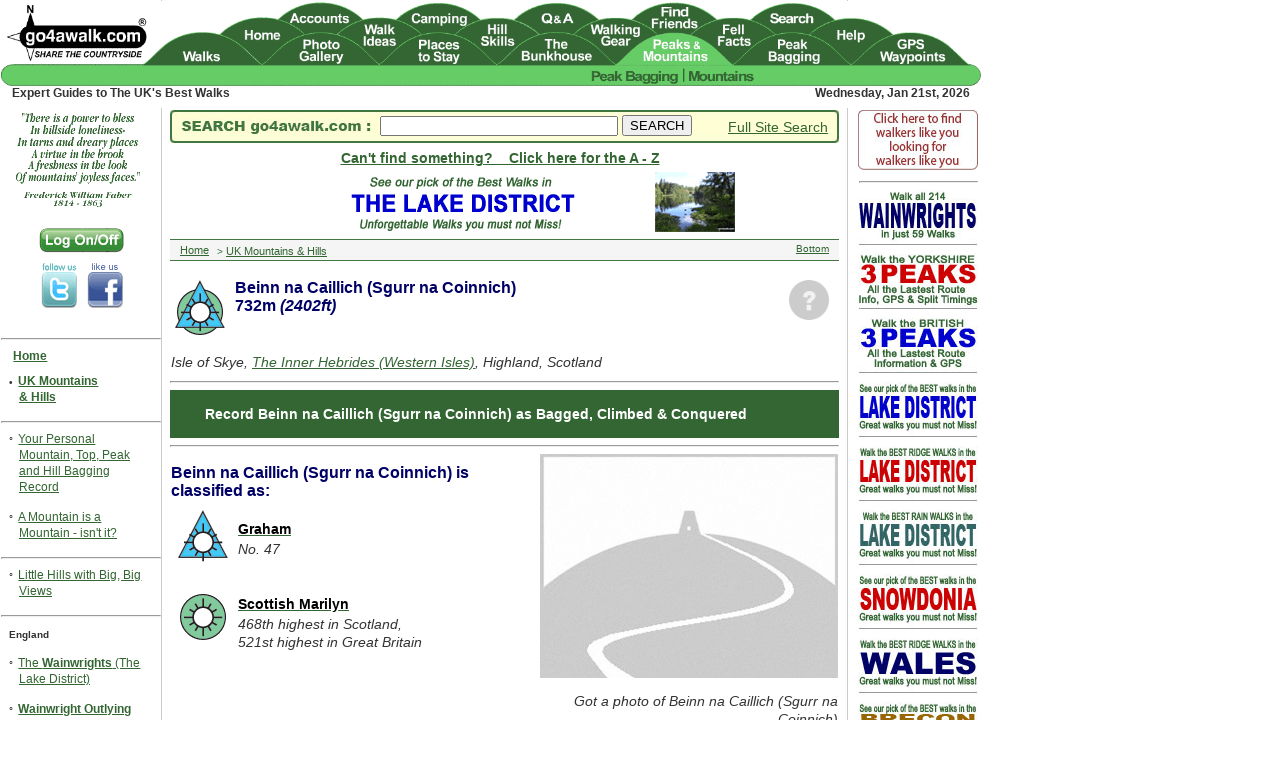

--- FILE ---
content_type: text/html; charset=UTF-8
request_url: https://www.go4awalk.com/uk-mountains-and-hills/mountains-england-wales.php?mountain=20966
body_size: 43271
content:
<!DOCTYPE html>
<html lang="en">
<head>
<meta charset="UTF-8">
<title>Beinn na Caillich (Sgurr na Coinnich) in The Inner Hebrides (Western Isles), Highland, Scotland </title>
<meta name="description" content="Expert Guides to The UK&#39;s Best Walks">
<link rel="canonical" href="https://www.go4awalk.com/uk-mountains-and-hills/mountains-england-wales.php?mountain=20966">
<meta name="pragma" content="no-cache">
<meta name="author" content="go4awalk.com">
<meta name="copyright" content="TMDH Limited &copy; 2000-2026. All rights reserved.">
<meta name="format-detection" content="telephone=no">
<meta name="robots" content="index, follow">
<meta name="revisit-after" content="7 days">
<meta name="document-rights" content="Copyrighted Work">
<meta name="cache-control" content="no-cache">
<meta http-equiv="Content-Type" content="text/html; charset=UTF-8">
<link href="https://www.go4awalk.com/go4awalk_desktop.css" rel="stylesheet">
<link href="https://www.go4awalk.com/css/modal_logon.css" rel="stylesheet">
<script src="https://www.go4awalk.com/jscript/validate_logon_form.js"></script>
<script src="https://www.go4awalk.com/jscript/gmaps/jquery.js?ver=1.12.4"></script>
<script src="https://www.go4awalk.com/jscript/footer.js"></script>
<script src="https://www.go4awalk.com/jscript/contributions.js"></script>
<script src='https://www.go4awalk.com/jscript/gmaps/jquery.js?ver=1.12.4'></script>
<meta name="geo.position" content="57.2423,-5.6975">
<meta name="geo.placename" content="Beinn na Caillich (Sgurr na Coinnich)">
<meta name="geo.region" content="GB-HED">
</head>
<body>
<div id="body" class="mainbody">
<div id="bodytext" class="mainbodytext">

<article>


<div class='floatpixleft60'><p class='mountainbaggeddate'>
<img src='https://www.go4awalk.com/pics/googlemap_pins/grahammarilyn_desktop.png' alt='Graham, &amp; Marilyn Icon' width='52'></p>
</div><div class='floatpixright50'><a href='https://www.go4awalk.com/uk-mountains-and-hills/mountaintopbagged20_class.php?top=20966' target='_top'><p class='mountainbaggeddate'>
<img src='https://www.go4awalk.com/pics/mtnbagged_dontknow.png' alt='Not Logged On Icon' width='40'><br><span class='mountainbaggeddatetext'></span></p></a>
</div><h1><span class='newmountainname'>Beinn na Caillich (Sgurr na Coinnich)<br>
732m <em>(2402ft)</em></span></h1><br><p><span class='mtns_locationsubtitle'><em>Isle of Skye, <a href='https://www.go4awalk.com/peak-bagging/scottish-regions/scottish-regions-areas.php?area=3170' target='_top'><em>The Inner Hebrides (Western Isles)</em></a>, Highland, Scotland </em></span></p>
<p></p>

 

    

<hr>

<div style='background-color:#336633;color:white;padding:5px;padding-top:15px;'><blockquote>
<a rel='nofollow' href='https://www.go4awalk.com/uk-mountains-and-hills/mountaintopbagged20_class.php?top=20966' target=_top><span class='pbr_edit_record'>Record Beinn na Caillich (Sgurr na Coinnich) as Bagged, Climbed &amp; Conquered</span></a></blockquote></div>
<hr>
    
<div class='mtns_list_row'>
<div class='mtns_list_column mtns_list_column_left'>

<a id='mountain_class'></a>
<p class='menutitletopblack'>Beinn na Caillich (Sgurr na Coinnich) is classified as:</p>







<div class='mountain-icon-image-wrapper'>
  	<a href=https://www.go4awalk.com/uk-mountains-and-hills/the-grahams.php target=_top>
    <img class='mountain-icon-image' src='https://www.go4awalk.com/pics/googlemap_pins/graham_desktop.png' alt='Graham Icon'></a>
    <p class='mountain-icon-image-text'><a href='https://www.go4awalk.com/uk-mountains-and-hills/the-grahams.php' target='_top'><span class='mountainclass_mtnpage_text'>Graham</span></a><br><em>No. 47</em></p></div>


<div class='mountain-icon-image-wrapper'>
  	<a href=https://www.go4awalk.com/uk-mountains-and-hills/the-marilyns-in-scotland.php target=_top>
    <img class='mountain-icon-image' src='https://www.go4awalk.com/pics/googlemap_pins/marilyn_desktop.png' alt='Scottish Marilyn Icon'></a>
    <p class='mountain-icon-image-text'><a href='https://www.go4awalk.com/uk-mountains-and-hills/the-marilyns-in-scotland.php' target='_top'><span class='mountainclass_mtnpage_text'>Scottish Marilyn</span></a><span class='text'><br><em>468th highest  in Scotland,<br>521st highest in Great Britain</em></span></p></div>


</div>

<div class='mtns_list_column mtns_list_column_right'>
    
<p class='walkpagepicture'><img src='https://www.go4awalk.com/walkphotographs/_nomountainpic.jpg' style='width:100%;' alt='Walk Beinn na Caillich (Sgurr na Coinnich) walking UK Mountains in The Inner Hebrides (Western Isles)  Highlandn, Scotland'></p>
<p class='captionright'><em>Got a photo of Beinn na Caillich (Sgurr na Coinnich)<br>Send it in and we'll publish it here.</em></p>
</div>

</div>
    
<hr><div style='background-color:#F7E7C9;color:white;padding:15px'>
	<p class='mountain_nav_intro'>Not familiar with this top?</p>
	
    <p class='mountain_nav_menu'><a href='#mountain_class'><span class='mountain_nav_menu'>How is Beinn na Caillich (Sgurr na Coinnich) classified?</span></a></p>
	
    
    
    
    
    
    
    
    
    
    
    
	
    <p class='mountain_nav_menu'><a rel='nofollow' href='https://www.go4awalk.com/uk-mountains-and-hills/mountains-england-wales.php?mountain=20966&gmap=y' target='_top'><span class='mountain_nav_menu'>See the location of Beinn na Caillich (Sgurr na Coinnich)  on an interactive Google Map</span></a></p>
	
    <p class='mountain_nav_menu'><a href='#mountain_googlebagmaps' target='_top'><span class='mountain_nav_menu'>See the location of Beinn na Caillich (Sgurr na Coinnich) on an interactive Google Bagging Map</span></a></p>
	
    <p class='mountain_nav_menu'><a href='#mountain_iwpsmaps' target='_top'><span class='mountain_nav_menu'>See the location of Beinn na Caillich (Sgurr na Coinnich)  on our unique free-to-access Interactive Walk Planning Maps</span></a> <span class=text><em>(worth a look if you&#39;ve never seen these)</em></span></p>
    
    
    
    
	
    
	
	</div>    
<hr>
    
<br>
<a id="mountain_walks"></a>
<div style='background-color: #CCCCCC; color:black; font-weight:700; padding-top:10px; padding-left:10px; padding-right:10px; padding-bottom:10px;'><span class='span'>We will be adding easy-to-follow route maps up Beinn na Caillich (Sgurr na Coinnich) very soon.</div>

<hr>
<a id='mountain_googlebagmaps'></a>
          <div style='padding:0px;'><p class='mountain_bagmaps_gmaps_intro'>See Beinn na Caillich (Sgurr na Coinnich) and the surrounding tops on our free-to-access &#39;Google Style&#39; Peak Bagging Maps:</p></div> 
		  
		  <div style='background-color:#FFFFFF;padding-top:0px;padding-left:10px;padding-right:10px;padding-bottom:30px;'>
	<div class='float_search_icon_left'><a href='https://www.go4awalk.com/peak-bagging/scottish-regions/scottish-regions-pb-google-map.php?area=3171&cl=G' target='_top'><img src='https://www.go4awalk.com/pics/googlemap_pins/google-maps-icon-50.png' alt='Find Google Maps Peak Bagging Map Icon'></a></div>
    <p class='mountain-bagmap-text'><a href='https://www.go4awalk.com/peak-bagging/scottish-regions/scottish-regions-pb-google-map.php?area=3171&cl=G' target='_top'><span class='mountain-bagmap-text'>The Isle of Skye area of Scottish Region 17: The Inner Hebrides (Western Isles)</span></a><br>
    <span class='textitalic'>Less data - quicker to download</span></p></div>
		  <div style='background-color:#FFFFFF;padding-top:0px;padding-left:10px;padding-right:10px;padding-bottom:30px;'>
    <div class='float_search_icon_left'><a href='https://www.go4awalk.com/peak-bagging/scottish-regions/scottish-regions-pb-google-map.php?area=3170&cl=G' target='_top'><img src='https://www.go4awalk.com/pics/googlemap_pins/google-maps-icon-50.png' alt='Find Google Maps Peak Bagging Map Icon'></a></div>
    <p class='mountain-bagmap-text'><a href='https://www.go4awalk.com/peak-bagging/scottish-regions/scottish-regions-pb-google-map.php?area=3170&cl=G' target='_top'><span class='mountain-bagmap-text'>Scottish Region 17: The Inner Hebrides (Western Isles)</span></a><br><span class='textitalic'>Less data - quicker to download</span></p></div>
		  
		  
          <hr>
		  <a id='mountain_pdfbagmaps'></a>
          <p><em>A go4awalk.com downloadable Peak Bagging Map in PDF format featuring Beinn na Caillich (Sgurr na Coinnich) should be available soon.</em></p>
		  
		  
          
          
          
<a id='mountain_iwpsmaps'></a><hr><h2>Free-to-access Interactive Walk Planning Maps:</h2>   <p><br><em>1:25,000 scale OS Explorer Maps (orange/yellow covers):</em><br></p> <div style='background-color:#FC3;color:white;padding:5px;'><p class='explorermaps'><span class='explorermaps'>An Interactive Walk Planning Map for OS Explorer 412 Skye - Sleat is not currently available</span></p></div> <br> <div style='background-color:#FC3;color:white;padding:5px;'><p class='explorermaps'><span class='explorermaps'>An Interactive Walk Planning Map for OS Explorer 413 Knoydart, Loch Hourn &amp; Loch Duich is not currently available</span></p></div>     <p><br><em>1:50,000 scale OS Landranger Map (pink/magenta covers):</em><br></p> <div style='background-color:#C36;color:white;padding:5px;'><p class='landrangermaps'><span class='landrangermaps'>An Interactive Walk Planning Map for OS Landranger 33 Loch Alsh, Glen Shiel &amp; Loch Hourn is not currently available</span></p></div>       <br><p class='toplinktextright'><a href='https://www.go4awalk.com/uk-mountains-and-hills/mountains-england-wales.php?mountain=20966#pagetop' target='_top'><span class='toplinktextright'>Top</span></a></p>
<a id="mountain_walkreports"></a>
<hr><h2><img src='https://www.go4awalk.com/pics/newflash.gif' alt='Other walkers who hiked, climbed, bagged and summited Beinn na Caillich (Sgurr na Coinnich)'> Fellow go4awalkers who have already walked, climbed, summited &amp; bagged Beinn na Caillich (Sgurr na Coinnich)</h2>
 
 <p><em>To add (or remove) your name and experiences on this page - Log On and <a href='https://www.go4awalk.com/uk-mountains-and-hills/mountaintopbagged20_class.php?top=20966' target='_blank'><em>edit your Personal Mountain Bagging Record</em></a></em></p> <p class='toplinktextright'><a href='https://www.go4awalk.com/uk-mountains-and-hills/mountains-england-wales.php?mountain=20966#pagetop' target='_top'><span class='toplinktextright'>Top</span></a></p><hr>
<a id="mountain_photos"></a>
<div id='mountainphotos' style='position:relative; left:0px; top:0px; width:669px;'>
<a id='mountainpictures'></a>

<hr>

<p><strong>Send us your photographs and pictures on, of, or from Beinn na Caillich (Sgurr na Coinnich)</strong></p>

<p>If you would like to add your walk photographs and pictures featuring views from, on or of Beinn na Caillich (Sgurr na Coinnich) to this page, please send them as email attachments (configured for any computer) along with your name to:</p>

<script>
<!-- 
go4mailvariable='go4awalk.com'
go4mailvariable=('walk_pics' + '@' + go4mailvariable)
document.write('<a href="mailto:' + go4mailvariable + '">' + go4mailvariable + '<\/a>')
 //-->
</script> <noscript><em><strong>[email address]</strong> (NB. This email address is protected by JavaScript. Please enable javascript in your browser preferences)</em></noscript><br><br>

<p>and we shall do our best to publish them.</p>

<p><em>(Guide Resolution = 300dpi. At least = 660pixels (wide) x 440 pixels (high).)</em></p>

<div class="div.floatpixright"><a href="https://www.facebook.com/go4awalkcom-57913823827/" target="_blank"><img src="https://www.go4awalk.com/pics/find-us-on-facebook.jpg" alt="Send us your photographs and pictures on, of, or from Beinn na Caillich (Sgurr na Coinnich) via Facebook" style="float: right;"></a></div>

<p>You can also submit photos via our <a href="https://www.facebook.com/pages/go4awalkcom/57913823827" target="_blank">Facebook Page</a>.</p>

<p><em>NB. Please indicate where each photo was taken and whether you wish us to credit your photos with a Username or your First Name/Last Name.</em></p>
<p class='toplinktextright'><a href='https://www.go4awalk.com/uk-mountains-and-hills/mountains-england-wales.php?mountain=20966#pagetop' target='_top'><span class='toplinktextright'>Top</span></a></p>
</div>
<hr>


<div style='background-color:#F7E7C9;color:white;padding:15px'>
	<p class='mountain_nav_intro'>Not familiar with this top?</p>
	
    <p class='mountain_nav_menu'><a href='#mountain_class'><span class='mountain_nav_menu'>How is Beinn na Caillich (Sgurr na Coinnich) classified?</span></a></p>
	
    
    
    
    
    
    
    
    
    
    
    
	
    <p class='mountain_nav_menu'><a rel='nofollow' href='https://www.go4awalk.com/uk-mountains-and-hills/mountains-england-wales.php?mountain=20966&gmap=y' target='_top'><span class='mountain_nav_menu'>See the location of Beinn na Caillich (Sgurr na Coinnich)  on an interactive Google Map</span></a></p>
	
    <p class='mountain_nav_menu'><a href='#mountain_googlebagmaps' target='_top'><span class='mountain_nav_menu'>See the location of Beinn na Caillich (Sgurr na Coinnich) on an interactive Google Bagging Map</span></a></p>
	
    <p class='mountain_nav_menu'><a href='#mountain_iwpsmaps' target='_top'><span class='mountain_nav_menu'>See the location of Beinn na Caillich (Sgurr na Coinnich)  on our unique free-to-access Interactive Walk Planning Maps</span></a> <span class=text><em>(worth a look if you&#39;ve never seen these)</em></span></p>
    
    
    
    
	
    
	
	</div>

</article>

<!--ZOOMSTOP-->

<div id="breadcrumbtopgraphic" class="breadcrumbtopgraphic">
<img src="https://www.go4awalk.com/pics/breadcrumb_bkground.gif" alt="Breadcrumb Navigation" width="669" height="22">
<div id="breadcrumbtext" class="breadcrumbtext">
<p class="breadcrumbs"><a class="breadcrumbs" href="https://www.go4awalk.com/" rel="nofollow" target="_top"><span class="breadcrumb_link">Home</span></a>  &gt; <a href="https://www.go4awalk.com/uk-mountains-and-hills.php" rel="nofollow" target="_top"><span class="breadcrumb_link">UK Mountains & Hills</span></a> </p>
<div id="breadcrumbtopbottom" class="breadcrumbtopbottom">
<p class="breadcrumbtopbottom"><a class="breadcrumbs" href="https://www.go4awalk.com/uk-mountains-and-hills/mountains-england-wales.php?mountain=20966#pagebottom" rel="nofollow"><span class="breadcrumbtopbottom">Bottom</span></a></p>
</div></div></div>
<!-- bottom ads //-->

<hr>
<div id="zone1bottomad" style="position:relative; left:95px; top:0px; width:470px; z-index:1">
<a href="https://www.go4awalk.com/walk-ideas-and-collections.php" target="_top"><img src='https://www.go4awalk.com/phpads/468x60/bestwalks_468x60.gif' alt='Do not miss our pick of the Best Walks in Britain'></a></div>
<hr>
<div class="sharethis-inline-share-buttons"></div>
<br>
<div id="breadcrumbbottomgraphic" class="breadcrumbbottomgraphic">
<img src="https://www.go4awalk.com/pics/breadcrumb_bkground.gif" alt="Breadcrumb Navigation" width="668" height="22">
<div id="breadcrumbbottomtext" class="breadcrumbbottomtext">
<p class="breadcrumbs"><a class="breadcrumbs" href="https://www.go4awalk.com/" rel="nofollow" target="_top"><span class="breadcrumb_link" id="pagebottom">Home</span></a>  &gt; <a href="https://www.go4awalk.com/uk-mountains-and-hills.php" rel="nofollow" target="_top"><span class="breadcrumb_link">UK Mountains & Hills</span></a> </p>
<div id="breadcrumbsbottom" class="breadcrumbsbottom">
<p class="breadcrumbtopbottom"><a class="breadcrumbs" rel="nofollow" href="https://www.go4awalk.com/uk-mountains-and-hills/mountains-england-wales.php?mountain=20966#pagetop"><span class="breadcrumbtopbottom">Top</span></a></p>
</div></div></div>
<!--ZOOMSTOP-->
<div id="footer" class="footer">
<p>To contribute to go4awalk.com or to contact us about anything at all - see <a href="https://www.go4awalk.com/talk-to-us.php" rel="help" target="_top">Talk To Us</a>.</p>
<p>For help see <a href="https://www.go4awalk.com/help.php" rel="help" target="_top">Help</a>.</p>
<p>go4awalk.com and go4awalk.co.uk are registered trademarks of TMDH Limited.<br>
Copyright &copy; 2000-2026 TMDH Limited. All rights reserved.</p>
<p><a class='footer' href='https://www.go4awalk.com/legal/copyright.php' target='_top'>Copyright</a> <a class='footer' href='https://www.go4awalk.com/legal/terms.php' target='_top'>Terms &amp; Conditions</a> <a class='footer' href='https://www.go4awalk.com/legal/privacy.php' target='_top'>Privacy Statement</a></p>
<hr>
<p>
<a class="footer" href="https://www.go4awalk.com/contents/a-z_0-9.php" rel="nofollow" target="_top">A&nbsp;-&nbsp;Z</a>
<a class="footer" href="https://www.go4awalk.com/walks.php" target="_top">Walks</a>
<a class="footer" href="https://www.go4awalk.com/index.php" target="_top">Home</a>
<a class="footer" href="https://www.go4awalk.com/logon_2018/register.php" rel="nofollow" target="_top">Log On/Accounts</a>
<a class="footer" href="https://www.go4awalk.com/photo-gallery.php" target="_top">Photo Gallery</a>
<a class="footer" href="https://www.go4awalk.com/walk-ideas-and-collections.php" target="_top">Walk&nbsp;Ideas&nbsp;and&nbsp;Collections</a>
<a class="footer" href="https://www.go4awalk.com/fell-facts.php" target="_top">Fell&nbsp;Facts</a>
<a class="footer" href="https://www.go4awalk.com/hill-skills-and-navigation.php" target="_top">Hill&nbsp;Skills</a>
<a class="footer" href="https://www.go4awalk.com/ask.php" target="_top">Walking&nbsp;Questions&nbsp;and&nbsp;Answers</a>
<a class="footer" href="https://www.go4awalk.com/the-bunkhouse/your-walking-stories.php" target="_top">Your&nbsp;Stories</a>
<a class="footer" href="https://www.go4awalk.com/the-bunkhouse/walking-news-and-discussions.php" target="_top">News</a>
<a class="footer" href="https://www.go4awalk.com/the-bunkhouse/competitions.php"  rel="nofollow" target="_top">Competitions</a>
<a class="footer" href="https://www.go4awalk.com/product-reviews.php" target="_top">Product&nbsp;Reviews/Gear&nbsp;Tests</a>
<a class="footer" href="https://www.go4awalk.com/product-reviews/walking-gear-guides.php" target="_top">Walking&nbsp;Gear&nbsp;Guides</a>
<a class="footer" href="https://www.go4awalk.com/uk-mountains-and-hills.php" target="_top">Peaks&nbsp;and&nbsp;Mountains</a>
<a class="footer" href="https://www.go4awalk.com/peak-bagging.php" target="_top">Peak&nbsp;Bagging</a>
<a class="footer" href="https://www.go4awalk.com/walking-groups-and-new-walking-friends/new-walk-friends.php?pageno=1" target="_top">Find&nbsp;New&nbsp;Walking&nbsp;Friends</a>
<a class="footer" href="https://www.go4awalk.com/camping.php" target="_top">Camping</a>
<a class="footer" href="https://www.go4awalk.com/gps-waypoint-walks.php" target="_top">GPS&nbsp;Waypoints&nbsp;for&nbsp;Walking</a>
<a class="footer" href="https://www.go4awalk.com/contents/index.php" rel="help" target="_top">Contents</a>
<a class="footer" href="https://www.go4awalk.com/search/index.php" rel="nofollow" target="_top">Walk&nbsp;Search</a>
<a class="footer" href="https://www.go4awalk.com/talk-to-us.php" rel="help" target="_top">Talk&nbsp;To&nbsp;Us</a>
<a class="footer" href="https://www.go4awalk.com/help.php" rel="help" target="_top">go4awalk.com&nbsp;Help</a>
<a class="footer" href="https://www.go4awalk.com/walksamples/free_sample_walks.php" rel="help" target="_top">Free&nbsp;Example&nbsp;Walks</a>
<a class="footer" href="https://www.go4awalk.com/talk-to-us/newsletter.php" rel="help" target="_top">Newsletter</a></p>
<a rel="nofollow" style="display:none" href="https://example.com/blackhole/" title="Do NOT follow this link or you will be banned from the site!">www.go4awalk.com</a>

<p>&nbsp;</p>
<p>&nbsp;</p>
<p>&nbsp;</p>
<p>&nbsp;</p><img src="https://www.go4awalk.com/jscript/id.gif" width="1" height="1" alt="id"> 
<script src="https://www.go4awalk.com/jscript/userid.js"></script>
</div>
<!--ZOOMRESTART-->

</div></div>  
<!--ZOOMSTOP-->

<div id="leftmenutop" class="leftmenutop" >
<div id='poetry' style='text-align:center'>
<script src='https://www.go4awalk.com/jscript/poetry.js'></script>
</div>
<div id="leftmenulogon" class="leftmenulogon">

<div id='myBtn' style='text-align:center;'><button onclick="document.getElementById('id01').style.display='block'" style='width:auto; z-index:1000;' class='logonbtn'><img src='https://www.go4awalk.com/pics/logon_logoff_green.gif' alt='Log On/Off Button'></button></div>
  
<div id='id01' class='modal-hide'>
	<form class='modal-content animate' action='https://www.go4awalk.com/uk-mountains-and-hills/mountains-england-wales.php?mountain=20966' method='post'>
    <div class='imgcontainer'>
      <span class='close' onclick='document.getElementById('id01').style.display='none' title='Close Modal'>&times;</span>
      <img src='https://www.go4awalk.com/pics/logos/go4awalk_logo_100x51.jpg' alt='go4awalk.com'>
    </div>

    <div class='logoncontainer'>
    	<h2>Log On</h2>
		<p><label id='uname'><strong>Your Account Email</strong></label></p>
    	<p><input id='email' name='email' placeholder='email' type='text' class='logoninputbox'></p>

		<p><label id='psw'><strong>Your Account Password</strong></label></p>
		<p><input id='password' type='password' name='password' placeholder='Enter Your Password' class='logoninputbox'></p>
	
		<p><label class='see_password_container'>
		<input type='checkbox' onclick='myFunction()'><span class='see_password_checkmark'> &nbsp;&nbsp;&nbsp;&nbsp;&nbsp;&nbsp;&nbsp;&nbsp;See/Show&nbsp;Password</span></label></p>

		<script>
		function myFunction() {
    	var x = document.getElementById('password');
    	if (x.type === 'password') {
        	x.type = 'text';
    	} else {
        	x.type = 'password';
    	}
		}
		</script>


        
      	<p><input name='logon' type='submit' value=' Log On '></p>
		
		<p>Sorry, but your browser does not appear to be accepting our cookies.</p>
          			 		 <p>Cookies must be enabled for you to Log On successfully.</p>
          			 		 <p>See <a href='https://www.go4awalk.com/help/faqs/faqs_loggingon.php' target='_top'><strong>Help &gt; FAQs - Logging On</strong></a> for details on how to enable cookies in your browser.</p>
	<p>For help logging on, see <br><a href='https://www.go4awalk.com/help/faqs/faqs_loggingon.php' rel='help' target='new'><strong>Help &gt; FAQs &gt; Logging On</strong></a>.</p>
	
	</div>

    <div class='logoncontainer' style='background-color:#f1f1f1'>
      <p>Forgotten your Password?</p>
	  <p><a href='https://www.go4awalk.com/talk-to-us/password-hints.php' rel='help'>Get a Password Hint/Reminder</a></p>
	  <p>Want to change your details?</p>
	  <p>See <a href='https://www.go4awalk.com/help/faqs/faqs_passwords.php' rel='help'>FAQs - Passwords</a></p>
	  <p>&nbsp;</p>
	  <p><a href='https://www.go4awalk.com/logon_2018/register.php' rel='nofollow' target='_self'><strong>Register</strong></a></p>
	  <p><a href='https://www.go4awalk.com/logon_2018/thebenefits.php' rel='nofollow' target='_self'>How it works</a></p>
	<p>&nbsp;</p>
	  <p>To close this message click anywhere outside this window</p>
	  <p>*Since this page was last <a href='https://www.go4awalk.com/uk-mountains-and-hills/mountains-england-wales.php?mountain=20966' rel='nofollow' target='_self'>refreshed</a></p>
				   
	</div>
  </form>
  </div>
<script>
	// Get the modal
var modal = document.getElementById('id01');
	
	// Get the element that closes the modal
var span = document.getElementsByClassName("close")[0];
	
	// When the user clicks on (x), close the modal
span.onclick = function() {
    modal.style.display = "none";
}

	// When the user clicks anywhere outside of the modal, close it
window.onclick = function(event) {
    if (event.target == modal) {
        modal.style.display = "none";
    }
}
</script>
	
<div style='text-align:center;'>
<a class='leftmenu' rel='nofollow' href="https://twitter.com/" target="_blank"><img src="https://www.go4awalk.com/pics/twitter-follow.png" alt="Follow go4awalk.com on Twitter" id="twitter" width="36" height="45" style="margin-right:2px"></a>  

<a class='leftmenu' rel='nofollow' href="https://www.facebook.com/pages/go4awalkcom/57913823827" target="_blank"><img src="https://www.go4awalk.com/pics/facebook-follow.png" id="facebook" width="36" height="45" alt="Follow go4awalk.com on Facebook" title="Follow go4awalk.com on Facebook" style="margin-left:2px"></a>

</div>
<br>

<hr>
<!--ZOOMSTOP-->
<span class='menuitem'><a class='leftmenu' href="https://www.go4awalk.com/" rel="nofollow" target="_top"><strong>Home</strong></a></span>
<p class="menuitemindent">&#8226; <a class="leftmenu" href="https://www.go4awalk.com/uk-mountains-and-hills.php" rel="nofollow" target="_top"><strong>UK Mountains<br>&amp; Hills</strong></a></p><hr>
<p class='menuitemindent'>&#176; <a class='leftmenu' href='https://www.go4awalk.com/uk-mountains-and-hills/about-uk-mountains-and-hills.php' target='_top'>Your Personal Mountain, Top, Peak and Hill Bagging Record</a></p><p class='menuitemindent'>&#176; <a class='leftmenu' href='https://www.go4awalk.com/uk-mountains-and-hills/a-mountain-is-a-mountain.php' target='_top'>A Mountain is a Mountain - isn't it?</a></p>
<hr>
<p class='menuitemindent'>&#176; <a class='leftmenu' href='https://www.go4awalk.com/peak-bagging/lhbv/lhbv-pb-google-map.php?area=lhbv' target='_top'>Little Hills with Big, Big Views</a></p>
<hr>
<p class='menuitemindent'><strong>England</strong></p>

<p class='menuitemindent'>&#176; <a class='leftmenu' href='https://www.go4awalk.com/uk-mountains-and-hills/the-wainwrights.php' target='_top'>The <strong>Wainwrights</strong> (The Lake District)</a></p><p class='menuitemindent'>&#176; <a class='leftmenu' href='https://www.go4awalk.com/uk-mountains-and-hills/the-wainwright-outlying-fells.php' target='_top'><strong>Wainwright Outlying Fells</strong> (The Lake District)</a></p><p class='menuitemindent'>&#176; <a class='leftmenu' href='https://www.go4awalk.com/uk-mountains-and-hills/mountains-in-england.php' target='_top'><strong>Mountains in England</strong>  (Hewitts)</a></p><p class='menuitemindent'>&#176; <a class='leftmenu' href='https://www.go4awalk.com/uk-mountains-and-hills/nuttalls-in-england.php' target='_top'>Mountains and Tops in England also known as '<strong>Nuttalls</strong>' </a></p><p class='menuitemindent'>&#176; <a class='leftmenu' href='https://www.go4awalk.com/uk-mountains-and-hills/deweys-in-england.php' target='_top'>Hills in England that are also known as '<strong>Deweys</strong>' </a></p><p class='menuitemindent'>&#176; <a class='leftmenu' href='https://www.go4awalk.com/uk-mountains-and-hills/the-marilyns-in-england.php' target='_top'><strong>Marilyns</strong> in England</a></p><p class='menuitemindent'>&#176; <a class='leftmenu' href='https://www.go4awalk.com/uk-mountains-and-hills/hills-in-england-wales-scotland.php' target='_top'>Hills in England (Bridgets)</a></p><p class='menuitemindent'>&#176; <a class='leftmenu' href='https://www.go4awalk.com/uk-mountains-and-hills/mountain-list-england.php' target='_top'>The Mountains, Peaks, Tops and Hills in England in Alphabetical Order</a></p>
<hr>
<p class='menuitemindent'><strong>Wales</strong></p>

<p class='menuitemindent'>&#176; <a class='leftmenu' href='https://www.go4awalk.com/uk-mountains-and-hills/mountains-in-wales.php' target='_top'><strong>Mountains in Wales</strong> (Hewitts)</a></p><p class='menuitemindent'>&#176; <a class='leftmenu' href='https://www.go4awalk.com/uk-mountains-and-hills/nuttalls-in-wales.php' target='_top'>Mountains and Tops in Wales also known as &#39;<strong>Nuttalls</strong>&#39; </a></p><p class='menuitemindent'>&#176; <a class='leftmenu' href='https://www.go4awalk.com/uk-mountains-and-hills/deweys-in-wales.php' target='_top'>Hills in Wales that are also known as '<strong>Deweys</strong>' </a></p><p class='menuitemindent'>&#176; <a class='leftmenu' href='https://www.go4awalk.com/uk-mountains-and-hills/the-marilyns-in-wales.php' target='_top'><strong>Marilyns</strong> in Wales</a></p><p class='menuitemindent'>&#176; <a class='leftmenu' href='https://www.go4awalk.com/uk-mountains-and-hills/hills-in-england-wales-scotland.php' target='_top'>Hills in Wales (Bridgets)</a></p><p class='menuitemindent'>&#176; <a class='leftmenu' href='https://www.go4awalk.com/uk-mountains-and-hills/mountain-list-wales.php' target='_top'>The Mountains, Peaks, Tops and Hills in Wales in Alphabetical Order</a></p>
<hr>
<p class='menuitemindent'><strong>Scotland</strong></p>

<p class='menuitemindent'>&#176; <a class='leftmenu' href='https://www.go4awalk.com/uk-mountains-and-hills/the-munros.php' target='_top'>Mountains in Scotland (<strong>Munros</strong>)</a></p><p class='menuitemindent'>&#176; <a class='leftmenu' href='https://www.go4awalk.com/uk-mountains-and-hills/the-corbetts.php' target='_top'>Mountains in Scotland (<strong>Corbetts</strong>)</a></p><p class='menuitemindent'>&#176; <a class='leftmenu' href='https://www.go4awalk.com/uk-mountains-and-hills/the-grahams.php' target='_top'>Mountains in Scotland (<strong>Grahams</strong>)</a></p><p class='menuitemindent'>&#176; <a class='leftmenu' href='https://www.go4awalk.com/uk-mountains-and-hills/the-donalds.php' target='_top'>Mountains in Scotland (<strong>Donalds</strong>)</a></p><p class='menuitemindent'>&#176; <a class='leftmenu' href='https://www.go4awalk.com/uk-mountains-and-hills/the-murdos.php' target='_top'>Mountains in Scotland (<strong>Murdos</strong>)</a></p><p class='menuitemindent'>&#176; <a class='leftmenu' href='https://www.go4awalk.com/uk-mountains-and-hills/the-marilyns-in-scotland.php' target='_top'><strong>Marilyns</strong> in Scotland</a></p><p class='menuitemindent'>&#176; <a class='leftmenu' href='https://www.go4awalk.com/uk-mountains-and-hills/hills-in-england-wales-scotland.php' target='_top'>Hills in Scotland (Bridgets)</a></p><p class='menuitemindent'>&#176; <a class='leftmenu' href='https://www.go4awalk.com/uk-mountains-and-hills/mountain-list-scotland.php' target='_top'>The Mountains, Peaks, Tops and Hills in Scotland in Alphabetical Order</a></p>
<hr>
<p class='menuitem'><a class='leftmenu_footer' href='https://www.go4awalk.com/help.php' rel='help' target='_top'><strong>Help</strong></a></p>
	<p class='menuitem'><a class='leftmenu_footer' href='https://www.go4awalk.com/logon_2018/register.php' rel='help' target='_top'><strong>Register</strong></a></p>
	<p class='menuitem'><a class='leftmenu_footer' href='https://www.go4awalk.com/search/index.php' rel='help' target='_top'><strong>Search</strong></a></p>
	<p class='menuitem'><a class='leftmenu_footer' href='https://www.go4awalk.com/talk-to-us.php' rel='help' target='_top'><strong>Contact Us</strong></a></p>
	<p class='menuitem'><a class='leftmenu_footer' href='https://www.go4awalk.com/walksamples/free_sample_walks.php' rel='help' target='_top'><strong>Free Example Walks</strong></a></p>
	<p class='menuitem'><a class='leftmenu_footer' href='https://www.go4awalk.com/talk-to-us/newsletter.php' rel='help' target='_top'><strong>Newsletter</strong></a></p>
	<p class='menuitem'><a class='leftmenu_footer' href='https://www.go4awalk.com/advertising-and-sponsorship.php' rel='help' target='_top'><strong>Advertising &amp; Sponsorship Opportunities</strong></a></p>
	<p class='menuitem'><a class='leftmenu_footer' href='https://www.go4awalk.com/about-go4awalk.php' rel='help' target='_top'><strong>About go4awalk.com</strong></a></p>
	<hr>
</div></div><!--ZOOMRESTART-->
<!--ZOOMSTOP-->
<div id="rightmenutop" class="rightmenutop">

<div style='text-align:center; z-index:0'>
<a href="https://www.go4awalk.com/walking-groups-and-new-walking-friends.php" target="_top"><img src="https://www.go4awalk.com/phpads/120x60/findafriend120x60_09.jpg" alt="Find new Friends to go walking with"></a>
<hr style="width:85%;text-align:center;">
</div> 


<!--/* Zone_5.1 */-->
<div id='Zone_5.1' style='text-align:center'>
<p class='rightads'><a href='https://www.go4awalk.com/walk-ideas-and-collections/the-wainwrights/walk-the-wainwrights-in-59-walks.php' target='_top'><img src='https://www.go4awalk.com/phpads/120x60/wainwrights_120x60.jpg' alt='Walk all 214 Wainwrights in just 59 Walks. Download GPS Waypoints - Great Walks you must not miss!'></a></p><p class='rightads'><a href='https://www.go4awalk.com/walk-ideas-and-collections/the-yorkshire-three-peaks.php' target='_top'><img src='https://www.go4awalk.com/phpads/120x60/yorkshire3peaks_120x60.jpg' alt='Walk The Yorkshire Three Peaks Challenge Walk - All the Latest Route Information, GPS Waypoints and Split Times to keep you on Schedule'></a></p><p class='rightads'><a href='https://www.go4awalk.com/ask/britishthreepeaks.php' target='_top'><img src='https://www.go4awalk.com/phpads/120x60/british3peaks_120x60.jpg' alt='Walk The British Three Peaks Challenge Walk - All the Latest Route Information and GPS Waypoints'></a></p><p class='rightads'><a href='https://www.go4awalk.com/walk-ideas-and-collections/the-best-walks/the-lake-district.php' target='_top'><img src='https://www.go4awalk.com/phpads/120x60/lakeland-best-walks_120x60.jpg' alt='See our pick of The Best Walks in The Lake District - Great Walks you must not miss!'></a></p><p class='rightads'><a href='https://www.go4awalk.com/walk-ideas-and-collections/the-best-walks/the-lake-district-ridge-walks.php' target='_top'><img src='https://www.go4awalk.com/phpads/120x60/lakeland-ridge-walks_120x60.jpg' alt='Walk our pick of the Best Lake District Ridge Walks - Great Walks you must not miss!'></a></p><p class='rightads'><a href='https://www.go4awalk.com/walk-ideas-and-collections/the-best-walks/the-lake-district-in-the-rain.php' target='_top'><img src='https://www.go4awalk.com/phpads/120x60/lakeland-rain-walks_120x60.jpg' alt='Walk our pick of the Best Lake District Walks to do in the rain - Great Walks you must not miss!'></a></p><p class='rightads'><a href='https://www.go4awalk.com/walk-ideas-and-collections/the-best-walks/snowdonia.php' target='_top'><img src='https://www.go4awalk.com/phpads/120x60/snowdonia-walks_120x60.jpg' alt='Walk our pick of The Best Walks in Snowdonia - Great Walks you must not miss!'></a></p><p class='rightads'><a href='https://www.go4awalk.com/walk-ideas-and-collections/the-best-walks/ridge-walks-in-wales.php' target='_top'><img src='https://www.go4awalk.com/phpads/120x60/wales-ridge-walks_120x60.jpg' alt='Walk our pick of The Best Ridge Walks in Wales - Walks you must not miss!'></a></p><p class='rightads'><a href='https://www.go4awalk.com/walk-ideas-and-collections/the-best-walks/the-brecon-beacons.php' target='_top'><img src='https://www.go4awalk.com/phpads/120x60/brecon-beacons-walks_120x60.jpg' alt='Walk our pick of The Best Walks in The Brecon Beacons - Great Walks you must not miss!'></a></p><p class='rightads'><a href='https://www.go4awalk.com/walk-ideas-and-collections/the-best-walks/the-yorkshire-dales.php' target='_top'><img src='https://www.go4awalk.com/phpads/120x60/yorkshire-dales-walks_120x60.jpg' alt='Walk our pick of The Best Walks in The Yorkshire Dales - Walks you must not miss!'></a></p><p class='rightads'><a href='https://www.go4awalk.com/walk-ideas-and-collections/the-best-walks/the-peak-district.php' target='_top'><img src='https://www.go4awalk.com/phpads/120x60/peak-district-walks_120x60.jpg' alt='Walk our pick of The Best Walks in The Peak District - Walks you must not miss!'></a></p><p class='rightads'><a href='https://www.go4awalk.com/walk-ideas-and-collections/the-best-walks/the-forest-of-bowland.php' target='_top'><img src='https://www.go4awalk.com/phpads/120x60/forest-of-bowland-walks_120x60.jpg' alt='Walk our pick of The Best Walks in The Forest of Bowland - Walks you must not miss!'></a></p><p class='rightads'><a href='https://www.go4awalk.com/walk-ideas-and-collections/the-best-walks/shropshire.php' target='_top'><img src='https://www.go4awalk.com/phpads/120x60/shropshire-walks_120x60.jpg' alt='Walk our pick of The Best Walks in Shropshire - Walks you must not miss!'></a></p><p class='rightads'><a href='https://www.go4awalk.com/walk-ideas-and-collections/the-best-walks/cheshire.php' target='_top'><img src='https://www.go4awalk.com/phpads/120x60/cheshire-walks_120x60.jpg' alt='Walk our pick of The Best Walks in Cheshire - Walks you must not miss!'></a></p><p class='rightads'><a href='https://www.go4awalk.com/walk-ideas-and-collections/the-best-walks/lancashire.php' target='_top'><img src='https://www.go4awalk.com/phpads/120x60/lancashire-walks_120x60.jpg' alt='Walk our pick of The Best Walks in Lancashire - Walks you must not miss!'></a></p><p class='rightads'><a href='https://www.go4awalk.com/peak-bagging.php' target='_top'><img src='https://www.go4awalk.com/phpads/120x60/peak-bagging_120x60.jpg' alt='Not sure where to walk next? Try Peak Bagging - Great Walks you must not miss!'></a></p><p class='rightads'><a href='https://www.go4awalk.com/walks/national-trail-and-long-distance-path-walks.php' target='_top'><img src='https://www.go4awalk.com/phpads/120x60/national-trail_120x60.jpg' alt='Not sure where to walk next? Walk part of a National Trail - Great Walks you must not miss!'></a></p><p class='rightads'><a href='https://www.go4awalk.com/gps-waypoint-walks.php' target='_top'><img src='https://www.go4awalk.com/phpads/120x60/longpath_gps120x60.jpg' alt='Walks with Downloadable and Uploadable GPS Waypoint Data'></a></p></div>




<div style='text-align:center'><p class='rightads'><a href="https://www.go4awalk.com/product-reviews.php" target="_top">
<img src="https://www.go4awalk.com/phpads/120x60/go4awalk-independent-product-reviews.jpg" alt="Walking Kit and Gear Tested by Walkers"></a></p>
</div>


</div>
<!--ZOOMRESTART-->
<a id="pagetop"></a>
<div id="navbar" class="navbar" style="z-index:0">

<img src="https://www.go4awalk.com/navbars/130.gif" width="980" height="85" usemap="#go4awalk_mountains" id="go4awalk_mountains" alt="go4awalk Navigational Hills - Hills, Peaks, Tops and Mountains" >
<map name="go4awalk_mountains">
	
	<area shape="rect" coords="686,68,754,82" href="https://www.go4awalk.com/uk-mountains-and-hills.php" target="_self" alt="UK Hills and Mountains">

	<area shape="rect" coords="588,68,676,82" href="https://www.go4awalk.com/peak-bagging.php" target="_self" alt="Peak Bagging">


  	<area shape="poly" coords="218,33,243,18,261,16,279,18,304,33,292,36,262,65,233,39" href="https://www.go4awalk.com/" target="_top" alt="go4awalk.com Home">

    <area shape="poly" coords="335,33,360,18,378,16,396,18,423,36,409,36,379,65,350,39" href="https://www.go4awalk.com/walk-ideas-and-collections.php" target="_top" alt="Walk Ideas and Collections">

    <area shape="poly" coords="453,33,478,18,496,16,514,18,541,36,527,36,497,65,468,39" href="https://www.go4awalk.com/hill-skills-and-navigation.php" target="_top" alt="Navigation Skills, What to Wear and What to Take with you when Walking and Hiking in the UK">

    <area shape="poly" coords="572,33,597,18,615,16,633,18,660,36,646,36,616,65,587,39" href="https://www.go4awalk.com/product-reviews.php" target="_top" alt="UK Walking and Hiking Gear and Gear Tests">

    <area shape="poly" coords="689,33,714,18,732,16,750,18,777,36,763,36,733,65,704,39" href="https://www.go4awalk.com/fell-facts.php" target="_top" alt="Fell Facts">

    <area shape="poly" coords="807,33,832,18,850,16,868,18,895,36,881,36,851,65,822,39" href="https://www.go4awalk.com/help.php" target="_top" alt="go4awalk.com Help">

    
    <area shape="poly" coords="143,64,261,64,243,47,231,38,203,30,175,37,160,48" href="https://www.go4awalk.com/walks.php" target="_self" alt="Walk Route Maps">
    
	<area shape="poly" coords="261,64,379,64,361,47,349,38,321,30,293,37,278,48" href="https://www.go4awalk.com/photo-gallery.php" target="_self" alt="UK Walking and Hiking Photo Gallery">
	
    <area shape="poly" coords="379,64,497,64,479,47,467,38,439,30,411,37,396,48" href="https://www.go4awalk.com/accommodation.php" target="_self" alt="Cottages and Accommodation for Walking and Hiking in the UK">
	
  	<area shape="poly" coords="496,64,614,64,596,47,584,38,556,30,528,37,513,48" href="https://www.go4awalk.com/the-bunkhouse.php" target="_self" alt="UK Walking and Hiking Bunkhouse">
	
  	<area shape="poly" coords="615,64,733,64,715,47,703,38,675,30,647,37,632,48" href="https://www.go4awalk.com/uk-mountains-and-hills.php" target="_self" alt="UK Mountains and Hills">
	
  	<area shape="poly" coords="732,64,850,64,832,47,820,38,792,30,764,37,749,48" href="https://www.go4awalk.com/peak-bagging.php" target="_self" alt="Peak Bagging">
	
  	<area shape="poly" coords="850,64,968,64,950,47,938,38,910,30,882,37,867,48" href="https://www.go4awalk.com/gps-waypoint-walks.php" target="_self" alt="GPS Waypoints for Walking and Hiking in the UK">
    
    
    <area shape="poly" coords="277,17,297,5,318,0,343,5,363,18,334,34,318,30,304,34" href="https://www.go4awalk.com/logon_2018/register.php" target="_self" alt="Log On and Accounts">
    
  	<area shape="poly" coords="394,17,414,5,435,0,460,5,480,18,451,34,435,30,421,34" href="https://www.go4awalk.com/camping.php" target="_self" alt="Camping">
    
  	<area shape="poly" coords="513,17,533,5,554,0,579,5,599,18,570,34,554,30,540,34" href="https://www.go4awalk.com/ask.php" target="_self" alt="UK Walking and Hiking Questions and Answers">
    
  	<area shape="poly" coords="630,17,650,5,671,0,696,5,716,18,687,34,671,30,657,34" href="https://www.go4awalk.com/walking-groups-and-new-walking-friends.php" target="_self" alt="Find new UK Walking and Hiking Friends">
    
    <area shape="poly" coords="748,17,768,5,789,0,814,5,834,18,805,34,789,30,775,34" href="https://www.go4awalk.com/search/index.php" target="_self" alt="Search go4awalk.com">
    
</map>
<div id="navbyline" class="navbyline">
<p class="datetextleft">Expert Guides to The UK&#39;s Best Walks</p>
</div>

<div id="navdate" class="navdate">
<p class="datetextright">
Wednesday, Jan 21st, 2026</p>
</div></div>
<div id="searchbox" style="position:absolute; left:170px; top:110px; width:370px; z-index:0">
<img src="https://www.go4awalk.com/pics/searchbox/searchbox-go4awalk.jpg" alt="Home Page Search Box Graphic" width="669" height="33">
</div>

<div id="searchboxform" style="position:absolute; left:380px; top:115px; width:600px; z-index:0">
<form action="https://www.go4awalk.com/search/search_go4awalk_site.php" method="get" name="searchterm" target="_top" id="searchterm">
<input name="searchterm" type="text" size="32" maxlength="100" class="searchbox">
<input type="submit" name="Submit" value="SEARCH">
</form>
</div>

<div id="sitesearch" style="position:absolute; left:678px; top:118px; width:200px; z-index:0; text-align: center;"><a href="https://www.go4awalk.com/search/index.php" target="_top">Full Site Search</a></div>

<div id="atozlink" style="position:absolute; left:265px; top:149px; width:470px; z-index:0">
<p class="searchatozlinktext"><a href="https://www.go4awalk.com/contents/a-z_0-9.php" target="_top"><span class="searchatozlinktext">Can't find something?&nbsp;&nbsp;&nbsp;&nbsp;Click here for the A - Z</span></a></p>
</div>


<!-- zone1 //-->

<div id="zone1topad" style="position:absolute; left:265px; top:172px; width:470px; z-index:0">
<a href="https://www.go4awalk.com/walk-ideas-and-collections.php" target="_top"><img src='https://www.go4awalk.com/phpads/468x60/bestwalks_468x60.gif' alt='Do not miss our pick of the Best Walks in Britain'></a></div>
